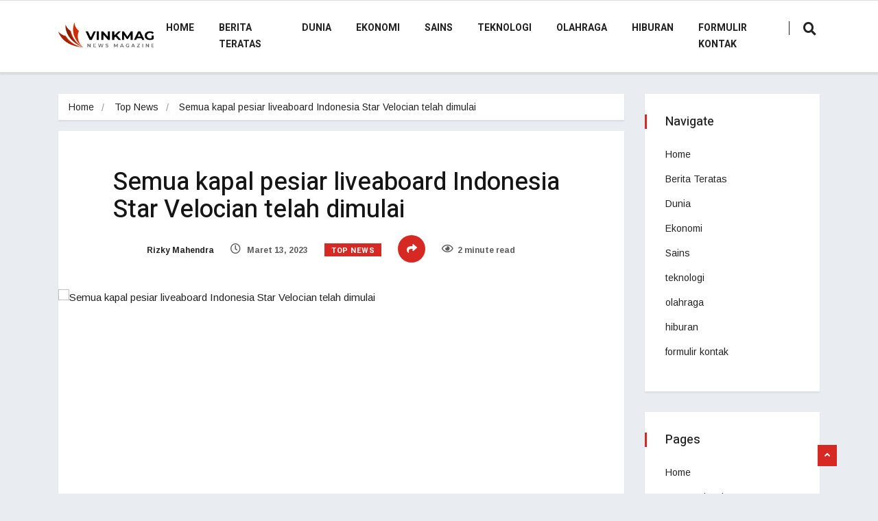

--- FILE ---
content_type: text/html; charset=UTF-8
request_url: https://semarak.news/semua-kapal-pesiar-liveaboard-indonesia-star-velocian-telah-dimulai/
body_size: 15496
content:
<!DOCTYPE html>
<html lang="id" class="" data-skin="light">

<head>
    <meta charset="UTF-8">
    <meta name="viewport" content="width=device-width, initial-scale=1, maximum-scale=1">
	<meta name='robots' content='index, follow, max-image-preview:large, max-snippet:-1, max-video-preview:-1' />
    <meta name="viewport" content="width=device-width, initial-scale=1, maximum-scale=5">
        <meta name="description" content="Semua kapal pesiar liveaboard Indonesia Star Velocian telah dimulai"/>
    
	<!-- This site is optimized with the Yoast SEO plugin v26.7 - https://yoast.com/wordpress/plugins/seo/ -->
	<title>Semua kapal pesiar liveaboard Indonesia Star Velocian telah dimulai</title><link rel="preload" as="style" href="https://fonts.googleapis.com/css?family=Arimo%3A400%2C400i%2C700%2C700i%7CHeebo%3A400%2C500%2C700%2C800%2C900%7CMerriweather%3A400%2C400i%2C700%2C700i%2C900%2C900i&#038;display=swap" /><link rel="stylesheet" href="https://fonts.googleapis.com/css?family=Arimo%3A400%2C400i%2C700%2C700i%7CHeebo%3A400%2C500%2C700%2C800%2C900%7CMerriweather%3A400%2C400i%2C700%2C700i%2C900%2C900i&#038;display=swap" media="print" onload="this.media='all'" /><noscript><link rel="stylesheet" href="https://fonts.googleapis.com/css?family=Arimo%3A400%2C400i%2C700%2C700i%7CHeebo%3A400%2C500%2C700%2C800%2C900%7CMerriweather%3A400%2C400i%2C700%2C700i%2C900%2C900i&#038;display=swap" /></noscript>
	<meta name="description" content="&#013; &#013; Semua Bintang Velocian Kapal live mewah Semua Bintang Velocian Salah satu tempat menyelam terbaik di dunia kini menyambut para tamu kembali ke" />
	<link rel="canonical" href="https://semarak.news/semua-kapal-pesiar-liveaboard-indonesia-star-velocian-telah-dimulai/" />
	<meta property="og:locale" content="id_ID" />
	<meta property="og:type" content="article" />
	<meta property="og:title" content="Semua kapal pesiar liveaboard Indonesia Star Velocian telah dimulai" />
	<meta property="og:description" content="&#013; &#013; Semua Bintang Velocian Kapal live mewah Semua Bintang Velocian Salah satu tempat menyelam terbaik di dunia kini menyambut para tamu kembali ke" />
	<meta property="og:url" content="https://semarak.news/semua-kapal-pesiar-liveaboard-indonesia-star-velocian-telah-dimulai/" />
	<meta property="og:site_name" content="Semarak News" />
	<meta property="article:published_time" content="2023-03-12T20:25:11+00:00" />
	<meta property="og:image" content="https://www.deeperblue.com/wp-content/uploads/2023/03/All-Star-Velocean.jpg" />
	<meta name="author" content="Rizky Mahendra" />
	<meta name="twitter:card" content="summary_large_image" />
	<meta name="twitter:image" content="https://www.deeperblue.com/wp-content/uploads/2023/03/All-Star-Velocean.jpg" />
	<meta name="twitter:label1" content="Ditulis oleh" />
	<meta name="twitter:data1" content="Rizky Mahendra" />
	<meta name="twitter:label2" content="Estimasi waktu membaca" />
	<meta name="twitter:data2" content="1 menit" />
	<script type="application/ld+json" class="yoast-schema-graph">{"@context":"https://schema.org","@graph":[{"@type":"Article","@id":"https://semarak.news/semua-kapal-pesiar-liveaboard-indonesia-star-velocian-telah-dimulai/#article","isPartOf":{"@id":"https://semarak.news/semua-kapal-pesiar-liveaboard-indonesia-star-velocian-telah-dimulai/"},"author":{"name":"Rizky Mahendra","@id":"https://semarak.news/#/schema/person/d5df920fa67513c5ac8b70e27509d5d0"},"headline":"Semua kapal pesiar liveaboard Indonesia Star Velocian telah dimulai","datePublished":"2023-03-12T20:25:11+00:00","mainEntityOfPage":{"@id":"https://semarak.news/semua-kapal-pesiar-liveaboard-indonesia-star-velocian-telah-dimulai/"},"wordCount":245,"commentCount":0,"publisher":{"@id":"https://semarak.news/#organization"},"image":["https://www.deeperblue.com/wp-content/uploads/2023/03/All-Star-Velocean.jpg"],"thumbnailUrl":"https://www.deeperblue.com/wp-content/uploads/2023/03/All-Star-Velocean.jpg","articleSection":["Top News"],"inLanguage":"id","potentialAction":[{"@type":"CommentAction","name":"Comment","target":["https://semarak.news/semua-kapal-pesiar-liveaboard-indonesia-star-velocian-telah-dimulai/#respond"]}]},{"@type":"WebPage","@id":"https://semarak.news/semua-kapal-pesiar-liveaboard-indonesia-star-velocian-telah-dimulai/","url":"https://semarak.news/semua-kapal-pesiar-liveaboard-indonesia-star-velocian-telah-dimulai/","name":"Semua kapal pesiar liveaboard Indonesia Star Velocian telah dimulai","isPartOf":{"@id":"https://semarak.news/#website"},"primaryImageOfPage":"https://www.deeperblue.com/wp-content/uploads/2023/03/All-Star-Velocean.jpg","image":["https://www.deeperblue.com/wp-content/uploads/2023/03/All-Star-Velocean.jpg"],"thumbnailUrl":"https://www.deeperblue.com/wp-content/uploads/2023/03/All-Star-Velocean.jpg","datePublished":"2023-03-12T20:25:11+00:00","description":"&#13; &#13; Semua Bintang Velocian Kapal live mewah Semua Bintang Velocian Salah satu tempat menyelam terbaik di dunia kini menyambut para tamu kembali ke","inLanguage":"id","potentialAction":[{"@type":"ReadAction","target":["https://semarak.news/semua-kapal-pesiar-liveaboard-indonesia-star-velocian-telah-dimulai/"]}]},{"@type":"ImageObject","inLanguage":"id","@id":"https://semarak.news/semua-kapal-pesiar-liveaboard-indonesia-star-velocian-telah-dimulai/#primaryimage","url":"https://www.deeperblue.com/wp-content/uploads/2023/03/All-Star-Velocean.jpg","contentUrl":"https://www.deeperblue.com/wp-content/uploads/2023/03/All-Star-Velocean.jpg","caption":"Semua kapal pesiar liveaboard Indonesia Star Velocian telah dimulai"},{"@type":"WebSite","@id":"https://semarak.news/#website","url":"https://semarak.news/","name":"Semarak News","description":"Temukan semua artikel terbaru dan tonton acara TV, laporan, dan podcast terkait Indonesia di","publisher":{"@id":"https://semarak.news/#organization"},"potentialAction":[{"@type":"SearchAction","target":{"@type":"EntryPoint","urlTemplate":"https://semarak.news/?s={search_term_string}"},"query-input":{"@type":"PropertyValueSpecification","valueRequired":true,"valueName":"search_term_string"}}],"inLanguage":"id"},{"@type":"Organization","@id":"https://semarak.news/#organization","name":"Semarak News","url":"https://semarak.news/","logo":{"@type":"ImageObject","inLanguage":"id","@id":"https://semarak.news/#/schema/logo/image/","url":"https://semarak.news/wp-content/uploads/2021/07/Semarak-News-Logo.png","contentUrl":"https://semarak.news/wp-content/uploads/2021/07/Semarak-News-Logo.png","width":325,"height":199,"caption":"Semarak News"},"image":{"@id":"https://semarak.news/#/schema/logo/image/"}},{"@type":"Person","@id":"https://semarak.news/#/schema/person/d5df920fa67513c5ac8b70e27509d5d0","name":"Rizky Mahendra","image":{"@type":"ImageObject","inLanguage":"id","@id":"https://semarak.news/#/schema/person/image/","url":"https://secure.gravatar.com/avatar/1c743b37ff66f0da93bb29dea64f526b309e2614e0f31c84e08d4b6869bd02ee?s=96&d=mm&r=g","contentUrl":"https://secure.gravatar.com/avatar/1c743b37ff66f0da93bb29dea64f526b309e2614e0f31c84e08d4b6869bd02ee?s=96&d=mm&r=g","caption":"Rizky Mahendra"},"description":"\"Penggemar perjalanan. Pembaca yang sangat rendah hati. Spesialis internet yang tidak dapat disembuhkan.\""}]}</script>
	<!-- / Yoast SEO plugin. -->


<link rel='dns-prefetch' href='//fonts.googleapis.com' />
<link href='https://fonts.gstatic.com' crossorigin rel='preconnect' />
<link rel="alternate" type="application/rss+xml" title="Semarak News &raquo; Feed" href="https://semarak.news/feed/" />
<link rel="alternate" type="application/rss+xml" title="Semarak News &raquo; Umpan Komentar" href="https://semarak.news/comments/feed/" />
<link rel="alternate" type="application/rss+xml" title="Semarak News &raquo; Semua kapal pesiar liveaboard Indonesia Star Velocian telah dimulai Umpan Komentar" href="https://semarak.news/semua-kapal-pesiar-liveaboard-indonesia-star-velocian-telah-dimulai/feed/" />
<link rel="alternate" title="oEmbed (JSON)" type="application/json+oembed" href="https://semarak.news/wp-json/oembed/1.0/embed?url=https%3A%2F%2Fsemarak.news%2Fsemua-kapal-pesiar-liveaboard-indonesia-star-velocian-telah-dimulai%2F" />
<link rel="alternate" title="oEmbed (XML)" type="text/xml+oembed" href="https://semarak.news/wp-json/oembed/1.0/embed?url=https%3A%2F%2Fsemarak.news%2Fsemua-kapal-pesiar-liveaboard-indonesia-star-velocian-telah-dimulai%2F&#038;format=xml" />
<style id='wp-img-auto-sizes-contain-inline-css' type='text/css'>
img:is([sizes=auto i],[sizes^="auto," i]){contain-intrinsic-size:3000px 1500px}
/*# sourceURL=wp-img-auto-sizes-contain-inline-css */
</style>
<style id='wp-emoji-styles-inline-css' type='text/css'>

	img.wp-smiley, img.emoji {
		display: inline !important;
		border: none !important;
		box-shadow: none !important;
		height: 1em !important;
		width: 1em !important;
		margin: 0 0.07em !important;
		vertical-align: -0.1em !important;
		background: none !important;
		padding: 0 !important;
	}
/*# sourceURL=wp-emoji-styles-inline-css */
</style>
<style id='wp-block-library-inline-css' type='text/css'>
:root{--wp-block-synced-color:#7a00df;--wp-block-synced-color--rgb:122,0,223;--wp-bound-block-color:var(--wp-block-synced-color);--wp-editor-canvas-background:#ddd;--wp-admin-theme-color:#007cba;--wp-admin-theme-color--rgb:0,124,186;--wp-admin-theme-color-darker-10:#006ba1;--wp-admin-theme-color-darker-10--rgb:0,107,160.5;--wp-admin-theme-color-darker-20:#005a87;--wp-admin-theme-color-darker-20--rgb:0,90,135;--wp-admin-border-width-focus:2px}@media (min-resolution:192dpi){:root{--wp-admin-border-width-focus:1.5px}}.wp-element-button{cursor:pointer}:root .has-very-light-gray-background-color{background-color:#eee}:root .has-very-dark-gray-background-color{background-color:#313131}:root .has-very-light-gray-color{color:#eee}:root .has-very-dark-gray-color{color:#313131}:root .has-vivid-green-cyan-to-vivid-cyan-blue-gradient-background{background:linear-gradient(135deg,#00d084,#0693e3)}:root .has-purple-crush-gradient-background{background:linear-gradient(135deg,#34e2e4,#4721fb 50%,#ab1dfe)}:root .has-hazy-dawn-gradient-background{background:linear-gradient(135deg,#faaca8,#dad0ec)}:root .has-subdued-olive-gradient-background{background:linear-gradient(135deg,#fafae1,#67a671)}:root .has-atomic-cream-gradient-background{background:linear-gradient(135deg,#fdd79a,#004a59)}:root .has-nightshade-gradient-background{background:linear-gradient(135deg,#330968,#31cdcf)}:root .has-midnight-gradient-background{background:linear-gradient(135deg,#020381,#2874fc)}:root{--wp--preset--font-size--normal:16px;--wp--preset--font-size--huge:42px}.has-regular-font-size{font-size:1em}.has-larger-font-size{font-size:2.625em}.has-normal-font-size{font-size:var(--wp--preset--font-size--normal)}.has-huge-font-size{font-size:var(--wp--preset--font-size--huge)}.has-text-align-center{text-align:center}.has-text-align-left{text-align:left}.has-text-align-right{text-align:right}.has-fit-text{white-space:nowrap!important}#end-resizable-editor-section{display:none}.aligncenter{clear:both}.items-justified-left{justify-content:flex-start}.items-justified-center{justify-content:center}.items-justified-right{justify-content:flex-end}.items-justified-space-between{justify-content:space-between}.screen-reader-text{border:0;clip-path:inset(50%);height:1px;margin:-1px;overflow:hidden;padding:0;position:absolute;width:1px;word-wrap:normal!important}.screen-reader-text:focus{background-color:#ddd;clip-path:none;color:#444;display:block;font-size:1em;height:auto;left:5px;line-height:normal;padding:15px 23px 14px;text-decoration:none;top:5px;width:auto;z-index:100000}html :where(.has-border-color){border-style:solid}html :where([style*=border-top-color]){border-top-style:solid}html :where([style*=border-right-color]){border-right-style:solid}html :where([style*=border-bottom-color]){border-bottom-style:solid}html :where([style*=border-left-color]){border-left-style:solid}html :where([style*=border-width]){border-style:solid}html :where([style*=border-top-width]){border-top-style:solid}html :where([style*=border-right-width]){border-right-style:solid}html :where([style*=border-bottom-width]){border-bottom-style:solid}html :where([style*=border-left-width]){border-left-style:solid}html :where(img[class*=wp-image-]){height:auto;max-width:100%}:where(figure){margin:0 0 1em}html :where(.is-position-sticky){--wp-admin--admin-bar--position-offset:var(--wp-admin--admin-bar--height,0px)}@media screen and (max-width:600px){html :where(.is-position-sticky){--wp-admin--admin-bar--position-offset:0px}}

/*# sourceURL=wp-block-library-inline-css */
</style><style id='global-styles-inline-css' type='text/css'>
:root{--wp--preset--aspect-ratio--square: 1;--wp--preset--aspect-ratio--4-3: 4/3;--wp--preset--aspect-ratio--3-4: 3/4;--wp--preset--aspect-ratio--3-2: 3/2;--wp--preset--aspect-ratio--2-3: 2/3;--wp--preset--aspect-ratio--16-9: 16/9;--wp--preset--aspect-ratio--9-16: 9/16;--wp--preset--color--black: #000000;--wp--preset--color--cyan-bluish-gray: #abb8c3;--wp--preset--color--white: #ffffff;--wp--preset--color--pale-pink: #f78da7;--wp--preset--color--vivid-red: #cf2e2e;--wp--preset--color--luminous-vivid-orange: #ff6900;--wp--preset--color--luminous-vivid-amber: #fcb900;--wp--preset--color--light-green-cyan: #7bdcb5;--wp--preset--color--vivid-green-cyan: #00d084;--wp--preset--color--pale-cyan-blue: #8ed1fc;--wp--preset--color--vivid-cyan-blue: #0693e3;--wp--preset--color--vivid-purple: #9b51e0;--wp--preset--gradient--vivid-cyan-blue-to-vivid-purple: linear-gradient(135deg,rgb(6,147,227) 0%,rgb(155,81,224) 100%);--wp--preset--gradient--light-green-cyan-to-vivid-green-cyan: linear-gradient(135deg,rgb(122,220,180) 0%,rgb(0,208,130) 100%);--wp--preset--gradient--luminous-vivid-amber-to-luminous-vivid-orange: linear-gradient(135deg,rgb(252,185,0) 0%,rgb(255,105,0) 100%);--wp--preset--gradient--luminous-vivid-orange-to-vivid-red: linear-gradient(135deg,rgb(255,105,0) 0%,rgb(207,46,46) 100%);--wp--preset--gradient--very-light-gray-to-cyan-bluish-gray: linear-gradient(135deg,rgb(238,238,238) 0%,rgb(169,184,195) 100%);--wp--preset--gradient--cool-to-warm-spectrum: linear-gradient(135deg,rgb(74,234,220) 0%,rgb(151,120,209) 20%,rgb(207,42,186) 40%,rgb(238,44,130) 60%,rgb(251,105,98) 80%,rgb(254,248,76) 100%);--wp--preset--gradient--blush-light-purple: linear-gradient(135deg,rgb(255,206,236) 0%,rgb(152,150,240) 100%);--wp--preset--gradient--blush-bordeaux: linear-gradient(135deg,rgb(254,205,165) 0%,rgb(254,45,45) 50%,rgb(107,0,62) 100%);--wp--preset--gradient--luminous-dusk: linear-gradient(135deg,rgb(255,203,112) 0%,rgb(199,81,192) 50%,rgb(65,88,208) 100%);--wp--preset--gradient--pale-ocean: linear-gradient(135deg,rgb(255,245,203) 0%,rgb(182,227,212) 50%,rgb(51,167,181) 100%);--wp--preset--gradient--electric-grass: linear-gradient(135deg,rgb(202,248,128) 0%,rgb(113,206,126) 100%);--wp--preset--gradient--midnight: linear-gradient(135deg,rgb(2,3,129) 0%,rgb(40,116,252) 100%);--wp--preset--font-size--small: 13px;--wp--preset--font-size--medium: 20px;--wp--preset--font-size--large: 36px;--wp--preset--font-size--x-large: 42px;--wp--preset--spacing--20: 0.44rem;--wp--preset--spacing--30: 0.67rem;--wp--preset--spacing--40: 1rem;--wp--preset--spacing--50: 1.5rem;--wp--preset--spacing--60: 2.25rem;--wp--preset--spacing--70: 3.38rem;--wp--preset--spacing--80: 5.06rem;--wp--preset--shadow--natural: 6px 6px 9px rgba(0, 0, 0, 0.2);--wp--preset--shadow--deep: 12px 12px 50px rgba(0, 0, 0, 0.4);--wp--preset--shadow--sharp: 6px 6px 0px rgba(0, 0, 0, 0.2);--wp--preset--shadow--outlined: 6px 6px 0px -3px rgb(255, 255, 255), 6px 6px rgb(0, 0, 0);--wp--preset--shadow--crisp: 6px 6px 0px rgb(0, 0, 0);}:where(.is-layout-flex){gap: 0.5em;}:where(.is-layout-grid){gap: 0.5em;}body .is-layout-flex{display: flex;}.is-layout-flex{flex-wrap: wrap;align-items: center;}.is-layout-flex > :is(*, div){margin: 0;}body .is-layout-grid{display: grid;}.is-layout-grid > :is(*, div){margin: 0;}:where(.wp-block-columns.is-layout-flex){gap: 2em;}:where(.wp-block-columns.is-layout-grid){gap: 2em;}:where(.wp-block-post-template.is-layout-flex){gap: 1.25em;}:where(.wp-block-post-template.is-layout-grid){gap: 1.25em;}.has-black-color{color: var(--wp--preset--color--black) !important;}.has-cyan-bluish-gray-color{color: var(--wp--preset--color--cyan-bluish-gray) !important;}.has-white-color{color: var(--wp--preset--color--white) !important;}.has-pale-pink-color{color: var(--wp--preset--color--pale-pink) !important;}.has-vivid-red-color{color: var(--wp--preset--color--vivid-red) !important;}.has-luminous-vivid-orange-color{color: var(--wp--preset--color--luminous-vivid-orange) !important;}.has-luminous-vivid-amber-color{color: var(--wp--preset--color--luminous-vivid-amber) !important;}.has-light-green-cyan-color{color: var(--wp--preset--color--light-green-cyan) !important;}.has-vivid-green-cyan-color{color: var(--wp--preset--color--vivid-green-cyan) !important;}.has-pale-cyan-blue-color{color: var(--wp--preset--color--pale-cyan-blue) !important;}.has-vivid-cyan-blue-color{color: var(--wp--preset--color--vivid-cyan-blue) !important;}.has-vivid-purple-color{color: var(--wp--preset--color--vivid-purple) !important;}.has-black-background-color{background-color: var(--wp--preset--color--black) !important;}.has-cyan-bluish-gray-background-color{background-color: var(--wp--preset--color--cyan-bluish-gray) !important;}.has-white-background-color{background-color: var(--wp--preset--color--white) !important;}.has-pale-pink-background-color{background-color: var(--wp--preset--color--pale-pink) !important;}.has-vivid-red-background-color{background-color: var(--wp--preset--color--vivid-red) !important;}.has-luminous-vivid-orange-background-color{background-color: var(--wp--preset--color--luminous-vivid-orange) !important;}.has-luminous-vivid-amber-background-color{background-color: var(--wp--preset--color--luminous-vivid-amber) !important;}.has-light-green-cyan-background-color{background-color: var(--wp--preset--color--light-green-cyan) !important;}.has-vivid-green-cyan-background-color{background-color: var(--wp--preset--color--vivid-green-cyan) !important;}.has-pale-cyan-blue-background-color{background-color: var(--wp--preset--color--pale-cyan-blue) !important;}.has-vivid-cyan-blue-background-color{background-color: var(--wp--preset--color--vivid-cyan-blue) !important;}.has-vivid-purple-background-color{background-color: var(--wp--preset--color--vivid-purple) !important;}.has-black-border-color{border-color: var(--wp--preset--color--black) !important;}.has-cyan-bluish-gray-border-color{border-color: var(--wp--preset--color--cyan-bluish-gray) !important;}.has-white-border-color{border-color: var(--wp--preset--color--white) !important;}.has-pale-pink-border-color{border-color: var(--wp--preset--color--pale-pink) !important;}.has-vivid-red-border-color{border-color: var(--wp--preset--color--vivid-red) !important;}.has-luminous-vivid-orange-border-color{border-color: var(--wp--preset--color--luminous-vivid-orange) !important;}.has-luminous-vivid-amber-border-color{border-color: var(--wp--preset--color--luminous-vivid-amber) !important;}.has-light-green-cyan-border-color{border-color: var(--wp--preset--color--light-green-cyan) !important;}.has-vivid-green-cyan-border-color{border-color: var(--wp--preset--color--vivid-green-cyan) !important;}.has-pale-cyan-blue-border-color{border-color: var(--wp--preset--color--pale-cyan-blue) !important;}.has-vivid-cyan-blue-border-color{border-color: var(--wp--preset--color--vivid-cyan-blue) !important;}.has-vivid-purple-border-color{border-color: var(--wp--preset--color--vivid-purple) !important;}.has-vivid-cyan-blue-to-vivid-purple-gradient-background{background: var(--wp--preset--gradient--vivid-cyan-blue-to-vivid-purple) !important;}.has-light-green-cyan-to-vivid-green-cyan-gradient-background{background: var(--wp--preset--gradient--light-green-cyan-to-vivid-green-cyan) !important;}.has-luminous-vivid-amber-to-luminous-vivid-orange-gradient-background{background: var(--wp--preset--gradient--luminous-vivid-amber-to-luminous-vivid-orange) !important;}.has-luminous-vivid-orange-to-vivid-red-gradient-background{background: var(--wp--preset--gradient--luminous-vivid-orange-to-vivid-red) !important;}.has-very-light-gray-to-cyan-bluish-gray-gradient-background{background: var(--wp--preset--gradient--very-light-gray-to-cyan-bluish-gray) !important;}.has-cool-to-warm-spectrum-gradient-background{background: var(--wp--preset--gradient--cool-to-warm-spectrum) !important;}.has-blush-light-purple-gradient-background{background: var(--wp--preset--gradient--blush-light-purple) !important;}.has-blush-bordeaux-gradient-background{background: var(--wp--preset--gradient--blush-bordeaux) !important;}.has-luminous-dusk-gradient-background{background: var(--wp--preset--gradient--luminous-dusk) !important;}.has-pale-ocean-gradient-background{background: var(--wp--preset--gradient--pale-ocean) !important;}.has-electric-grass-gradient-background{background: var(--wp--preset--gradient--electric-grass) !important;}.has-midnight-gradient-background{background: var(--wp--preset--gradient--midnight) !important;}.has-small-font-size{font-size: var(--wp--preset--font-size--small) !important;}.has-medium-font-size{font-size: var(--wp--preset--font-size--medium) !important;}.has-large-font-size{font-size: var(--wp--preset--font-size--large) !important;}.has-x-large-font-size{font-size: var(--wp--preset--font-size--x-large) !important;}
/*# sourceURL=global-styles-inline-css */
</style>

<style id='classic-theme-styles-inline-css' type='text/css'>
/*! This file is auto-generated */
.wp-block-button__link{color:#fff;background-color:#32373c;border-radius:9999px;box-shadow:none;text-decoration:none;padding:calc(.667em + 2px) calc(1.333em + 2px);font-size:1.125em}.wp-block-file__button{background:#32373c;color:#fff;text-decoration:none}
/*# sourceURL=/wp-includes/css/classic-themes.min.css */
</style>
<link rel='stylesheet' id='dashicons-css' href='https://semarak.news/wp-includes/css/dashicons.min.css?ver=6.9' type='text/css' media='all' />
<link rel='stylesheet' id='admin-bar-css' href='https://semarak.news/wp-includes/css/admin-bar.min.css?ver=6.9' type='text/css' media='all' />
<style id='admin-bar-inline-css' type='text/css'>

    /* Hide CanvasJS credits for P404 charts specifically */
    #p404RedirectChart .canvasjs-chart-credit {
        display: none !important;
    }
    
    #p404RedirectChart canvas {
        border-radius: 6px;
    }

    .p404-redirect-adminbar-weekly-title {
        font-weight: bold;
        font-size: 14px;
        color: #fff;
        margin-bottom: 6px;
    }

    #wpadminbar #wp-admin-bar-p404_free_top_button .ab-icon:before {
        content: "\f103";
        color: #dc3545;
        top: 3px;
    }
    
    #wp-admin-bar-p404_free_top_button .ab-item {
        min-width: 80px !important;
        padding: 0px !important;
    }
    
    /* Ensure proper positioning and z-index for P404 dropdown */
    .p404-redirect-adminbar-dropdown-wrap { 
        min-width: 0; 
        padding: 0;
        position: static !important;
    }
    
    #wpadminbar #wp-admin-bar-p404_free_top_button_dropdown {
        position: static !important;
    }
    
    #wpadminbar #wp-admin-bar-p404_free_top_button_dropdown .ab-item {
        padding: 0 !important;
        margin: 0 !important;
    }
    
    .p404-redirect-dropdown-container {
        min-width: 340px;
        padding: 18px 18px 12px 18px;
        background: #23282d !important;
        color: #fff;
        border-radius: 12px;
        box-shadow: 0 8px 32px rgba(0,0,0,0.25);
        margin-top: 10px;
        position: relative !important;
        z-index: 999999 !important;
        display: block !important;
        border: 1px solid #444;
    }
    
    /* Ensure P404 dropdown appears on hover */
    #wpadminbar #wp-admin-bar-p404_free_top_button .p404-redirect-dropdown-container { 
        display: none !important;
    }
    
    #wpadminbar #wp-admin-bar-p404_free_top_button:hover .p404-redirect-dropdown-container { 
        display: block !important;
    }
    
    #wpadminbar #wp-admin-bar-p404_free_top_button:hover #wp-admin-bar-p404_free_top_button_dropdown .p404-redirect-dropdown-container {
        display: block !important;
    }
    
    .p404-redirect-card {
        background: #2c3338;
        border-radius: 8px;
        padding: 18px 18px 12px 18px;
        box-shadow: 0 2px 8px rgba(0,0,0,0.07);
        display: flex;
        flex-direction: column;
        align-items: flex-start;
        border: 1px solid #444;
    }
    
    .p404-redirect-btn {
        display: inline-block;
        background: #dc3545;
        color: #fff !important;
        font-weight: bold;
        padding: 5px 22px;
        border-radius: 8px;
        text-decoration: none;
        font-size: 17px;
        transition: background 0.2s, box-shadow 0.2s;
        margin-top: 8px;
        box-shadow: 0 2px 8px rgba(220,53,69,0.15);
        text-align: center;
        line-height: 1.6;
    }
    
    .p404-redirect-btn:hover {
        background: #c82333;
        color: #fff !important;
        box-shadow: 0 4px 16px rgba(220,53,69,0.25);
    }
    
    /* Prevent conflicts with other admin bar dropdowns */
    #wpadminbar .ab-top-menu > li:hover > .ab-item,
    #wpadminbar .ab-top-menu > li.hover > .ab-item {
        z-index: auto;
    }
    
    #wpadminbar #wp-admin-bar-p404_free_top_button:hover > .ab-item {
        z-index: 999998 !important;
    }
    
/*# sourceURL=admin-bar-inline-css */
</style>

<link rel='stylesheet' id='bootstrap-css' href='https://semarak.news/wp-content/themes/vinkmag/assets/css/bootstrap.min.css?ver=5.1.1' type='text/css' media='all' />
<link rel='stylesheet' id='animate-css' href='https://semarak.news/wp-content/themes/vinkmag/assets/css/animate.css?ver=5.1.1' type='text/css' media='all' />
<link rel='stylesheet' id='vinkmag-icon-elementor-css' href='https://semarak.news/wp-content/themes/vinkmag/assets/css/xs-icons.css?ver=5.1.1' type='text/css' media='all' />
<link rel='stylesheet' id='mCustomScrollbar-css' href='https://semarak.news/wp-content/themes/vinkmag/assets/css/jquery.mCustomScrollbar.css?ver=5.1.1' type='text/css' media='all' />
<link rel='stylesheet' id='magnific-popup-css' href='https://semarak.news/wp-content/themes/vinkmag/assets/css/magnific-popup.css?ver=5.1.1' type='text/css' media='all' />
<link rel='stylesheet' id='swiper-css' href='https://semarak.news/wp-content/themes/vinkmag/assets/css/swiper.min.css?ver=5.1.1' type='text/css' media='all' />
<link rel='stylesheet' id='vinkmag-style-css' href='https://semarak.news/wp-content/themes/vinkmag/assets/css/style.css?ver=5.1.1' type='text/css' media='all' />
<link rel='stylesheet' id='vinkmag-blog-css' href='https://semarak.news/wp-content/themes/vinkmag/assets/css/blog.css?ver=5.1.1' type='text/css' media='all' />
<link rel='stylesheet' id='vinkmag-responsive-css' href='https://semarak.news/wp-content/themes/vinkmag/assets/css/responsive.css?ver=5.1.1' type='text/css' media='all' />
<script type="text/javascript" src="https://semarak.news/wp-includes/js/jquery/jquery.min.js?ver=3.7.1" id="jquery-core-js" defer></script>

<script type="text/javascript" id="jquery-js-after">window.addEventListener('DOMContentLoaded', function() {
/* <![CDATA[ */
jQuery(document).ready(function() {
	jQuery(".d84c0a21c3b012e78148ac37f5a89640").click(function() {
		jQuery.post(
			"https://semarak.news/wp-admin/admin-ajax.php", {
				"action": "quick_adsense_onpost_ad_click",
				"quick_adsense_onpost_ad_index": jQuery(this).attr("data-index"),
				"quick_adsense_nonce": "2124af98ee",
			}, function(response) { }
		);
	});
});

//# sourceURL=jquery-js-after
/* ]]> */
});</script>
<link rel="https://api.w.org/" href="https://semarak.news/wp-json/" /><link rel="alternate" title="JSON" type="application/json" href="https://semarak.news/wp-json/wp/v2/posts/25744" /><link rel="EditURI" type="application/rsd+xml" title="RSD" href="https://semarak.news/xmlrpc.php?rsd" />
<meta name="generator" content="WordPress 6.9" />
<link rel='shortlink' href='https://semarak.news/?p=25744' />
<meta name="google-site-verification" content="DiNsvfN4zGV9XYMlOwnyX1a9p0OvtI59JOEN9Ua9hQM" />

<style type="text/css">.saboxplugin-wrap{-webkit-box-sizing:border-box;-moz-box-sizing:border-box;-ms-box-sizing:border-box;box-sizing:border-box;border:1px solid #eee;width:100%;clear:both;display:block;overflow:hidden;word-wrap:break-word;position:relative}.saboxplugin-wrap .saboxplugin-gravatar{float:left;padding:0 20px 20px 20px}.saboxplugin-wrap .saboxplugin-gravatar img{max-width:100px;height:auto;border-radius:0;}.saboxplugin-wrap .saboxplugin-authorname{font-size:18px;line-height:1;margin:20px 0 0 20px;display:block}.saboxplugin-wrap .saboxplugin-authorname a{text-decoration:none}.saboxplugin-wrap .saboxplugin-authorname a:focus{outline:0}.saboxplugin-wrap .saboxplugin-desc{display:block;margin:5px 20px}.saboxplugin-wrap .saboxplugin-desc a{text-decoration:underline}.saboxplugin-wrap .saboxplugin-desc p{margin:5px 0 12px}.saboxplugin-wrap .saboxplugin-web{margin:0 20px 15px;text-align:left}.saboxplugin-wrap .sab-web-position{text-align:right}.saboxplugin-wrap .saboxplugin-web a{color:#ccc;text-decoration:none}.saboxplugin-wrap .saboxplugin-socials{position:relative;display:block;background:#fcfcfc;padding:5px;border-top:1px solid #eee}.saboxplugin-wrap .saboxplugin-socials a svg{width:20px;height:20px}.saboxplugin-wrap .saboxplugin-socials a svg .st2{fill:#fff; transform-origin:center center;}.saboxplugin-wrap .saboxplugin-socials a svg .st1{fill:rgba(0,0,0,.3)}.saboxplugin-wrap .saboxplugin-socials a:hover{opacity:.8;-webkit-transition:opacity .4s;-moz-transition:opacity .4s;-o-transition:opacity .4s;transition:opacity .4s;box-shadow:none!important;-webkit-box-shadow:none!important}.saboxplugin-wrap .saboxplugin-socials .saboxplugin-icon-color{box-shadow:none;padding:0;border:0;-webkit-transition:opacity .4s;-moz-transition:opacity .4s;-o-transition:opacity .4s;transition:opacity .4s;display:inline-block;color:#fff;font-size:0;text-decoration:inherit;margin:5px;-webkit-border-radius:0;-moz-border-radius:0;-ms-border-radius:0;-o-border-radius:0;border-radius:0;overflow:hidden}.saboxplugin-wrap .saboxplugin-socials .saboxplugin-icon-grey{text-decoration:inherit;box-shadow:none;position:relative;display:-moz-inline-stack;display:inline-block;vertical-align:middle;zoom:1;margin:10px 5px;color:#444;fill:#444}.clearfix:after,.clearfix:before{content:' ';display:table;line-height:0;clear:both}.ie7 .clearfix{zoom:1}.saboxplugin-socials.sabox-colored .saboxplugin-icon-color .sab-twitch{border-color:#38245c}.saboxplugin-socials.sabox-colored .saboxplugin-icon-color .sab-behance{border-color:#003eb0}.saboxplugin-socials.sabox-colored .saboxplugin-icon-color .sab-deviantart{border-color:#036824}.saboxplugin-socials.sabox-colored .saboxplugin-icon-color .sab-digg{border-color:#00327c}.saboxplugin-socials.sabox-colored .saboxplugin-icon-color .sab-dribbble{border-color:#ba1655}.saboxplugin-socials.sabox-colored .saboxplugin-icon-color .sab-facebook{border-color:#1e2e4f}.saboxplugin-socials.sabox-colored .saboxplugin-icon-color .sab-flickr{border-color:#003576}.saboxplugin-socials.sabox-colored .saboxplugin-icon-color .sab-github{border-color:#264874}.saboxplugin-socials.sabox-colored .saboxplugin-icon-color .sab-google{border-color:#0b51c5}.saboxplugin-socials.sabox-colored .saboxplugin-icon-color .sab-html5{border-color:#902e13}.saboxplugin-socials.sabox-colored .saboxplugin-icon-color .sab-instagram{border-color:#1630aa}.saboxplugin-socials.sabox-colored .saboxplugin-icon-color .sab-linkedin{border-color:#00344f}.saboxplugin-socials.sabox-colored .saboxplugin-icon-color .sab-pinterest{border-color:#5b040e}.saboxplugin-socials.sabox-colored .saboxplugin-icon-color .sab-reddit{border-color:#992900}.saboxplugin-socials.sabox-colored .saboxplugin-icon-color .sab-rss{border-color:#a43b0a}.saboxplugin-socials.sabox-colored .saboxplugin-icon-color .sab-sharethis{border-color:#5d8420}.saboxplugin-socials.sabox-colored .saboxplugin-icon-color .sab-soundcloud{border-color:#995200}.saboxplugin-socials.sabox-colored .saboxplugin-icon-color .sab-spotify{border-color:#0f612c}.saboxplugin-socials.sabox-colored .saboxplugin-icon-color .sab-stackoverflow{border-color:#a95009}.saboxplugin-socials.sabox-colored .saboxplugin-icon-color .sab-steam{border-color:#006388}.saboxplugin-socials.sabox-colored .saboxplugin-icon-color .sab-user_email{border-color:#b84e05}.saboxplugin-socials.sabox-colored .saboxplugin-icon-color .sab-tumblr{border-color:#10151b}.saboxplugin-socials.sabox-colored .saboxplugin-icon-color .sab-twitter{border-color:#0967a0}.saboxplugin-socials.sabox-colored .saboxplugin-icon-color .sab-vimeo{border-color:#0d7091}.saboxplugin-socials.sabox-colored .saboxplugin-icon-color .sab-windows{border-color:#003f71}.saboxplugin-socials.sabox-colored .saboxplugin-icon-color .sab-whatsapp{border-color:#003f71}.saboxplugin-socials.sabox-colored .saboxplugin-icon-color .sab-wordpress{border-color:#0f3647}.saboxplugin-socials.sabox-colored .saboxplugin-icon-color .sab-yahoo{border-color:#14002d}.saboxplugin-socials.sabox-colored .saboxplugin-icon-color .sab-youtube{border-color:#900}.saboxplugin-socials.sabox-colored .saboxplugin-icon-color .sab-xing{border-color:#000202}.saboxplugin-socials.sabox-colored .saboxplugin-icon-color .sab-mixcloud{border-color:#2475a0}.saboxplugin-socials.sabox-colored .saboxplugin-icon-color .sab-vk{border-color:#243549}.saboxplugin-socials.sabox-colored .saboxplugin-icon-color .sab-medium{border-color:#00452c}.saboxplugin-socials.sabox-colored .saboxplugin-icon-color .sab-quora{border-color:#420e00}.saboxplugin-socials.sabox-colored .saboxplugin-icon-color .sab-meetup{border-color:#9b181c}.saboxplugin-socials.sabox-colored .saboxplugin-icon-color .sab-goodreads{border-color:#000}.saboxplugin-socials.sabox-colored .saboxplugin-icon-color .sab-snapchat{border-color:#999700}.saboxplugin-socials.sabox-colored .saboxplugin-icon-color .sab-500px{border-color:#00557f}.saboxplugin-socials.sabox-colored .saboxplugin-icon-color .sab-mastodont{border-color:#185886}.sabox-plus-item{margin-bottom:20px}@media screen and (max-width:480px){.saboxplugin-wrap{text-align:center}.saboxplugin-wrap .saboxplugin-gravatar{float:none;padding:20px 0;text-align:center;margin:0 auto;display:block}.saboxplugin-wrap .saboxplugin-gravatar img{float:none;display:inline-block;display:-moz-inline-stack;vertical-align:middle;zoom:1}.saboxplugin-wrap .saboxplugin-desc{margin:0 10px 20px;text-align:center}.saboxplugin-wrap .saboxplugin-authorname{text-align:center;margin:10px 0 20px}}body .saboxplugin-authorname a,body .saboxplugin-authorname a:hover{box-shadow:none;-webkit-box-shadow:none}a.sab-profile-edit{font-size:16px!important;line-height:1!important}.sab-edit-settings a,a.sab-profile-edit{color:#0073aa!important;box-shadow:none!important;-webkit-box-shadow:none!important}.sab-edit-settings{margin-right:15px;position:absolute;right:0;z-index:2;bottom:10px;line-height:20px}.sab-edit-settings i{margin-left:5px}.saboxplugin-socials{line-height:1!important}.rtl .saboxplugin-wrap .saboxplugin-gravatar{float:right}.rtl .saboxplugin-wrap .saboxplugin-authorname{display:flex;align-items:center}.rtl .saboxplugin-wrap .saboxplugin-authorname .sab-profile-edit{margin-right:10px}.rtl .sab-edit-settings{right:auto;left:0}img.sab-custom-avatar{max-width:75px;}.saboxplugin-wrap {margin-top:0px; margin-bottom:0px; padding: 0px 0px }.saboxplugin-wrap .saboxplugin-authorname {font-size:18px; line-height:25px;}.saboxplugin-wrap .saboxplugin-desc p, .saboxplugin-wrap .saboxplugin-desc {font-size:14px !important; line-height:21px !important;}.saboxplugin-wrap .saboxplugin-web {font-size:14px;}.saboxplugin-wrap .saboxplugin-socials a svg {width:18px;height:18px;}</style><link rel="icon" href="https://semarak.news/wp-content/uploads/2026/01/semarak-FAVICON.png" sizes="32x32" />
<link rel="icon" href="https://semarak.news/wp-content/uploads/2026/01/semarak-FAVICON.png" sizes="192x192" />
<link rel="apple-touch-icon" href="https://semarak.news/wp-content/uploads/2026/01/semarak-FAVICON.png" />
<meta name="msapplication-TileImage" content="https://semarak.news/wp-content/uploads/2026/01/semarak-FAVICON.png" />

<!-- FIFU:jsonld:begin -->
<script type="application/ld+json">{"@context":"https://schema.org","@graph":[{"@type":"ImageObject","@id":"https://www.deeperblue.com/wp-content/uploads/2023/03/All-Star-Velocean.jpg","url":"https://www.deeperblue.com/wp-content/uploads/2023/03/All-Star-Velocean.jpg","contentUrl":"https://www.deeperblue.com/wp-content/uploads/2023/03/All-Star-Velocean.jpg","mainEntityOfPage":"https://semarak.news/semua-kapal-pesiar-liveaboard-indonesia-star-velocian-telah-dimulai/"}]}</script>
<!-- FIFU:jsonld:end -->
<noscript><style id="rocket-lazyload-nojs-css">.rll-youtube-player, [data-lazy-src]{display:none !important;}</style></noscript><link rel="preload" as="image" href="https://www.deeperblue.com/wp-content/uploads/2023/03/All-Star-Velocean.jpg"><link rel="preload" as="image" href="https://www.deeperblue.com/wp-content/uploads/2023/03/All-Star-Velocean.jpg"></head>


<body data-rsssl=1 class="wp-singular post-template-default single single-post postid-25744 single-format-standard wp-custom-logo wp-theme-vinkmag body-inner-content box-shadow-enebled sidebar-active">
<div id="preloader" class="hidden">
    <div class="spinner">
        <div class="double-bounce1"></div>
        <div class="double-bounce2"></div>
    </div>
    <div class="preloader-cancel-btn-wraper">
        <a href="" class="btn btn-primary preloader-cancel-btn">
			Cancel Preloader        </a>
    </div>
</div>




<!-- header nav start-->
<header class="navbar-standerd nav-bar4">
    <div id="navbar-main-container"
     class="navbar-container navbar-style3 navbar-fixed">
    <div class="container">
        <nav class="navbar navbar-light xs-navbar navbar-expand-lg">

                                    <a rel='home' class="navbar-brand" href="https://semarak.news/">
                                    <img class="img-fluid logo-dark" src="data:image/svg+xml,%3Csvg%20xmlns='http://www.w3.org/2000/svg'%20viewBox='0%200%200%200'%3E%3C/svg%3E"
                         alt="Semarak News" data-lazy-src="https://semarak.news/wp-content/themes/vinkmag/assets/images/logo/logo_main.png"><noscript><img class="img-fluid logo-dark" src="https://semarak.news/wp-content/themes/vinkmag/assets/images/logo/logo_main.png"
                         alt="Semarak News"></noscript>
                    <img class="img-fluid logo-light" src="data:image/svg+xml,%3Csvg%20xmlns='http://www.w3.org/2000/svg'%20viewBox='0%200%200%200'%3E%3C/svg%3E"
                         alt="Semarak News" data-lazy-src="https://semarak.news/wp-content/themes/vinkmag/assets/images/logo/logo_light.png"><noscript><img class="img-fluid logo-light" src="https://semarak.news/wp-content/themes/vinkmag/assets/images/logo/logo_light.png"
                         alt="Semarak News"></noscript>
                            </a>
                        <button class="navbar-toggler" type="button" data-toggle="collapse" data-target="#primary-nav"
                    aria-controls="primary-nav" aria-expanded="false"
                    aria-label="Toggle navigation">

                <span class="navbar-toggler-icon"></span>
            </button>

            <div id="primary-nav" class="collapse navbar-collapse justify-content-end"><ul id="main-menu" class="navbar-nav  main-menu"><li id="menu-item-530" class="menu-item menu-item-type-custom menu-item-object-custom menu-item-home menu-item-530 nav-item"><a href="https://semarak.news" class="nav-link">Home</a></li>
<li id="menu-item-531" class="menu-item menu-item-type-taxonomy menu-item-object-category current-post-ancestor current-menu-parent current-post-parent menu-item-531 nav-item"><a href="https://semarak.news/top-news/" class="nav-link">Berita Teratas</a></li>
<li id="menu-item-532" class="menu-item menu-item-type-taxonomy menu-item-object-category menu-item-532 nav-item"><a href="https://semarak.news/world/" class="nav-link">Dunia</a></li>
<li id="menu-item-533" class="menu-item menu-item-type-taxonomy menu-item-object-category menu-item-533 nav-item"><a href="https://semarak.news/economy/" class="nav-link">Ekonomi</a></li>
<li id="menu-item-534" class="menu-item menu-item-type-taxonomy menu-item-object-category menu-item-534 nav-item"><a href="https://semarak.news/science/" class="nav-link">Sains</a></li>
<li id="menu-item-535" class="menu-item menu-item-type-taxonomy menu-item-object-category menu-item-535 nav-item"><a href="https://semarak.news/tech/" class="nav-link">teknologi</a></li>
<li id="menu-item-536" class="menu-item menu-item-type-taxonomy menu-item-object-category menu-item-536 nav-item"><a href="https://semarak.news/sport/" class="nav-link">olahraga</a></li>
<li id="menu-item-537" class="menu-item menu-item-type-taxonomy menu-item-object-category menu-item-537 nav-item"><a href="https://semarak.news/entertainment/" class="nav-link">hiburan</a></li>
<li id="menu-item-2865" class="menu-item menu-item-type-post_type menu-item-object-page menu-item-2865 nav-item"><a href="https://semarak.news/contact-form/" class="nav-link">formulir kontak</a></li>
</ul></div>        </nav>

                    <ul id="right-menu-element" class="right-menu align-to-right">
                                    <li>
                        <a class="nav-search-button header-search-btn-toggle" href="#">
                            <i class="xsicon xsicon-search"></i>
                        </a>
                    </li>
                            </ul>
                
	<form  method="get" action="https://semarak.news/" class="vinkmag-serach">
        <span class="xs-search-form-submit"><i class="fa fa-search"></i></span>
		<div class="input-group">
			<input class="form-control text-center" type="search" name="s" placeholder="Type and hit ENTER" value="">
			<div class="input-group-append">
				<span class="nav-search-close-button header-search-btn-toggle d-none" tabindex="0">✕</span>
			</div>
		</div>
	</form>
	    </div>
</div></header>
<!-- header nav end-->


<!-- single post start -->
<div id="content" class="post-layout has-thumbnail">
    <div class="container">
        <div class="row">
            <div class="xs-sticky-content col-lg-9">
                <div class="single-post-wrapper">
					<ol class="breadcrumb"><li><a href="https://semarak.news">Home</a></li> <li><a href="https://semarak.news/top-news/">Top News</a></li>  <li>Semua kapal pesiar liveaboard Indonesia Star Velocian telah dimulai</li></ol>                    <div class="ts-grid-box vinkmag-single content-wrapper">
						<div class="entry-header">
    
    <h1 class="post-title lg">Semua kapal pesiar liveaboard Indonesia Star Velocian telah dimulai</h1>
            <ul class="post-meta-info">

                            <li class="author">
                    <a href="https://semarak.news/author/aditya/">
                                                    <img alt='' src="data:image/svg+xml,%3Csvg%20xmlns='http://www.w3.org/2000/svg'%20viewBox='0%200%2096%2096'%3E%3C/svg%3E" data-lazy-srcset='https://semarak.news/wp-content/uploads/2021/08/teacher-home-colombian-spanish-lessons-for-people-all-ages-and-countries-unal-language-professional.jpg 2x' class='avatar avatar-96 photo sab-custom-avatar' height='96' width='96' data-lazy-src="https://semarak.news/wp-content/uploads/2021/08/teacher-home-colombian-spanish-lessons-for-people-all-ages-and-countries-unal-language-professional.jpg" /><noscript><img alt='' src='https://semarak.news/wp-content/uploads/2021/08/teacher-home-colombian-spanish-lessons-for-people-all-ages-and-countries-unal-language-professional.jpg' srcset='https://semarak.news/wp-content/uploads/2021/08/teacher-home-colombian-spanish-lessons-for-people-all-ages-and-countries-unal-language-professional.jpg 2x' class='avatar avatar-96 photo sab-custom-avatar' height='96' width='96' /></noscript>                                                Rizky Mahendra                    </a>
                </li>
                                        <li>
                    <i class="xsicon xsicon-clock"></i>
                    Maret 13, 2023                </li>
            
                                                <li>
                        <a href="https://semarak.news/top-news/" class="post-cat"
                           style="color:#ffffff; background-color:#d72924; border-left-color:#d72924">
                            Top News                        </a>
                    </li>
                
            
                            <li class="social-share-post">
                    <span class="share-post"><i class="xsicon xsicon-share"></i></span>
                        <ul class="social-list version-2">
        <li><a class="facebook" href="https://www.facebook.com/sharer?u=https://semarak.news/semua-kapal-pesiar-liveaboard-indonesia-star-velocian-telah-dimulai/&#038;t=Semua%20kapal%20pesiar%20liveaboard%20Indonesia%20Star%20Velocian%20telah%20dimulai" target="_blank" rel="noopener"><i
                        class="xsicon xsicon-facebook"></i></a></li>
        <li><a class="twitter" href="https://twitter.com/share?text=Semua%20kapal%20pesiar%20liveaboard%20Indonesia%20Star%20Velocian%20telah%20dimulai&#038;url=https://semarak.news/semua-kapal-pesiar-liveaboard-indonesia-star-velocian-telah-dimulai/" target="_blank" rel="noopener"><i
                        class="xsicon xsicon-twitter"></i></a></li>
        <li><a class="linkedin" href="https://www.linkedin.com/shareArticle?mini=true&#038;url=https://semarak.news/semua-kapal-pesiar-liveaboard-indonesia-star-velocian-telah-dimulai/&#038;title=Semua%20kapal%20pesiar%20liveaboard%20Indonesia%20Star%20Velocian%20telah%20dimulai" target="_blank" rel="noopener"><i
                        class="xsicon xsicon-linkedin"></i></a></li>
        <li><a class="googlePlus" href="https://plus.google.com/share?url=https://semarak.news/semua-kapal-pesiar-liveaboard-indonesia-star-velocian-telah-dimulai/" target="_blank" rel="noopener"><i
                        class="xsicon xsicon-google-plus"></i></a></li>
        <li><a class="pinterest" href="https://pinterest.com/pin/create/button/?url=https://semarak.news/semua-kapal-pesiar-liveaboard-indonesia-star-velocian-telah-dimulai/&#038;media=1&#038;description=Semua%20kapal%20pesiar%20liveaboard%20Indonesia%20Star%20Velocian%20telah%20dimulai" data-pin-custom="true" target="_blank"
               rel="noopener"><i class="xsicon xsicon-pinterest-p"></i></a></li>

    </ul>

	                </li>
            
                            <li>
                    <i class='xsicon xsicon-eye'></i>2 minute read                </li>
                    </ul>
    </div>                        <div class="post-content-area">
							                                <div class="entry-thumbnail post-media post-image post-featured-image">
									                                        <img post-id="25744" fifu-featured="1" src="data:image/svg+xml,%3Csvg%20xmlns='http://www.w3.org/2000/svg'%20viewBox='0%200%200%200'%3E%3C/svg%3E" class="attachment-full size-full wp-post-image" alt="Semua kapal pesiar liveaboard Indonesia Star Velocian telah dimulai" title="Semua kapal pesiar liveaboard Indonesia Star Velocian telah dimulai" title="Semua kapal pesiar liveaboard Indonesia Star Velocian telah dimulai" decoding="async" data-lazy-src="https://www.deeperblue.com/wp-content/uploads/2023/03/All-Star-Velocean.jpg" /><noscript><img post-id="25744" fifu-featured="1" src="https://www.deeperblue.com/wp-content/uploads/2023/03/All-Star-Velocean.jpg" class="attachment-full size-full wp-post-image" alt="Semua kapal pesiar liveaboard Indonesia Star Velocian telah dimulai" title="Semua kapal pesiar liveaboard Indonesia Star Velocian telah dimulai" title="Semua kapal pesiar liveaboard Indonesia Star Velocian telah dimulai" decoding="async" /></noscript>									                                </div>
								                                    <div class="clearfix mb-30"></div>
																						<article id="post-25744" class=" post-details post-25744 post type-post status-publish format-standard has-post-thumbnail hentry category-top-news">
    <div class="post-body clearfix">
        <!-- Article content -->
        <div class="entry-content clearfix">
            <div id="post-91324">&#13;<br />
&#13;</p>
<div class="td-post-content">
<div class="td-post-featured-image">
<figure><amp-img width="1097" height="523" class="entry-thumb td-modal-image amp-wp-enforced-sizes i-amphtml-layout-intrinsic i-amphtml-layout-size-defined" src="https://www.deeperblue.com/wp-content/uploads/2023/03/All-Star-Velocean.jpg" srcset="https://www.deeperblue.com/wp-content/uploads/2023/03/All-Star-Velocean.jpg 1097w, https://www.deeperblue.com/wp-content/uploads/2023/03/All-Star-Velocean-320x153.jpg 320w, https://www.deeperblue.com/wp-content/uploads/2023/03/All-Star-Velocean-700x334.jpg 700w, https://www.deeperblue.com/wp-content/uploads/2023/03/All-Star-Velocean-768x366.jpg 768w, https://www.deeperblue.com/wp-content/uploads/2023/03/All-Star-Velocean-696x332.jpg 696w, https://www.deeperblue.com/wp-content/uploads/2023/03/All-Star-Velocean-1068x509.jpg 1068w" sizes="(max-width: 1097px) 100vw, 1097px" alt="All Star Velocean" title="All Star Velocean" layout="intrinsic" disable-inline-width="" data-hero="" i-amphtml-ssr="" i-amphtml-layout="intrinsic"><i-amphtml-sizer slot="i-amphtml-svc" class="i-amphtml-sizer"><img decoding="async" alt="" aria-hidden="true" class="i-amphtml-intrinsic-sizer" role="presentation" src="data:image/svg+xml,%3Csvg%20xmlns='http://www.w3.org/2000/svg'%20viewBox='0%200%200%200'%3E%3C/svg%3E" data-lazy-src="[data-uri]"/><noscript><img decoding="async" alt="" aria-hidden="true" class="i-amphtml-intrinsic-sizer" role="presentation" src="[data-uri]"/></noscript></i-amphtml-sizer><img post-id="25744" fifu-featured="1" class="i-amphtml-fill-content i-amphtml-replaced-content" decoding="async" alt="Semua kapal pesiar liveaboard Indonesia Star Velocian telah dimulai" title="Semua kapal pesiar liveaboard Indonesia Star Velocian telah dimulai" src="data:image/svg+xml,%3Csvg%20xmlns='http://www.w3.org/2000/svg'%20viewBox='0%200%200%200'%3E%3C/svg%3E" data-lazy-srcset="https://www.deeperblue.com/wp-content/uploads/2023/03/All-Star-Velocean.jpg 1097w, https://www.deeperblue.com/wp-content/uploads/2023/03/All-Star-Velocean-320x153.jpg 320w, https://www.deeperblue.com/wp-content/uploads/2023/03/All-Star-Velocean-700x334.jpg 700w, https://www.deeperblue.com/wp-content/uploads/2023/03/All-Star-Velocean-768x366.jpg 768w, https://www.deeperblue.com/wp-content/uploads/2023/03/All-Star-Velocean-696x332.jpg 696w, https://www.deeperblue.com/wp-content/uploads/2023/03/All-Star-Velocean-1068x509.jpg 1068w" data-lazy-sizes="(max-width: 1097px) 100vw, 1097px" title="Semua Bintang Velocian" data-lazy-src="https://www.deeperblue.com/wp-content/uploads/2023/03/All-Star-Velocean.jpg"/><noscript><img post-id="25744" fifu-featured="1" class="i-amphtml-fill-content i-amphtml-replaced-content" decoding="async" alt="Semua kapal pesiar liveaboard Indonesia Star Velocian telah dimulai" title="Semua kapal pesiar liveaboard Indonesia Star Velocian telah dimulai" src="https://www.deeperblue.com/wp-content/uploads/2023/03/All-Star-Velocean.jpg" srcset="https://www.deeperblue.com/wp-content/uploads/2023/03/All-Star-Velocean.jpg 1097w, https://www.deeperblue.com/wp-content/uploads/2023/03/All-Star-Velocean-320x153.jpg 320w, https://www.deeperblue.com/wp-content/uploads/2023/03/All-Star-Velocean-700x334.jpg 700w, https://www.deeperblue.com/wp-content/uploads/2023/03/All-Star-Velocean-768x366.jpg 768w, https://www.deeperblue.com/wp-content/uploads/2023/03/All-Star-Velocean-696x332.jpg 696w, https://www.deeperblue.com/wp-content/uploads/2023/03/All-Star-Velocean-1068x509.jpg 1068w" sizes="(max-width: 1097px) 100vw, 1097px" title="Semua Bintang Velocian"/></noscript></amp-img><figcaption class="wp-caption-text">Semua Bintang Velocian</figcaption></figure>
</div>
<p>Kapal live mewah <strong>Semua Bintang Velocian</strong> Salah satu tempat menyelam terbaik di dunia kini menyambut para tamu kembali ke beberapa rencana perjalanan yang menakjubkan.</p>
<p>Diluncurkan pada tahun 2020, kapal tersebut telah menunda operasinya tetapi sekarang mulai berjalan lancar.  Fitur kapal pesiar mewah meliputi:</p>
<ul>
<li><em>Panjang 171 kaki/~52m</em></li>
<li><em>Sepuluh kamar pribadi dengan kapasitas untuk menampung hingga 18 tamu.</em></li>
<li><em>Ada 3 tipe kabin termasuk Platinum, Elite dan Signature Single Suites.</em></li>
<li><em>Kabin memiliki jendela besar dengan pemandangan laut dan kamar mandi.</em></li>
<li><em>Kamar luas yang besar memungkinkan kontrol iklim individu dan banyak ruang untuk penyimpanan.</em></li>
<li><em>Kabin juga dilengkapi TV dengan film sesuai permintaan, stasiun pengisian daya USB, dan stopkontak universal.</em></li>
<li><em>Ada stasiun perlengkapan foto pribadi di salon, dan dua meja kamera besar ada di dek menyelam.</em></li>
<li><em>Kelompok penyelaman kecil yang terdiri dari sekitar 4-5 penyelam dengan masing-masing pemandu.</em></li>
</ul>
<p>Itu <strong>All-Star Velosian</strong> Rencana perjalanan mencakup tempat menyelam terbaik di seluruh Indonesia, termasuk tujuan <strong>Komodo, Raja Ampat, Pulau Coon, Gili Panda</strong> Dan <strong>Pulau Maisel</strong>.</p>
<p>Anda dapat email untuk informasi lebih lanjut <strong>Di Sini</strong>.</p>
</p></div>
<p>&#13;<br />
&#13;</p>
<footer>&#13;<br />
&#13;</p>
<div class="author-box-wrap"><amp-img alt="" src="https://secure.gravatar.com/avatar/039cf07445150b4fe6adf9d4e6d62e55?s=96&amp;d=mm&amp;r=pg" srcset="https://secure.gravatar.com/avatar/039cf07445150b4fe6adf9d4e6d62e55?s=192&amp;d=mm&amp;r=pg 2x" class="avatar avatar-96 photo amp-wp-enforced-sizes i-amphtml-layout-intrinsic i-amphtml-layout-size-defined" height="96" width="96" layout="intrinsic" i-amphtml-layout="intrinsic"><i-amphtml-sizer slot="i-amphtml-svc" class="i-amphtml-sizer"><img decoding="async" alt="" aria-hidden="true" class="i-amphtml-intrinsic-sizer" role="presentation" src="data:image/svg+xml,%3Csvg%20xmlns='http://www.w3.org/2000/svg'%20viewBox='0%200%200%200'%3E%3C/svg%3E" data-lazy-src="[data-uri]"/><noscript><img decoding="async" alt="" aria-hidden="true" class="i-amphtml-intrinsic-sizer" role="presentation" src="[data-uri]"/></noscript></i-amphtml-sizer><noscript><img alt="" src="https://secure.gravatar.com/avatar/039cf07445150b4fe6adf9d4e6d62e55?s=96&amp;d=mm&amp;r=pg" srcset="https://secure.gravatar.com/avatar/039cf07445150b4fe6adf9d4e6d62e55?s=192&amp;d=mm&amp;r=pg 2x" height="96" width="96" loading="lazy" decoding="async"/></noscript></amp-img></p>
<div class="desc">
<p>Sam Helmy adalah Instruktur TDI/SDI dan Staf PADI dan Instruktur Trimix.  Menyelam selama 28 tahun, seorang ahli selam selama 14 tahun, saya telah bepergian secara ekstensif untuk mengejar hasrat saya untuk menyelam.  Saya sangat menyukai segala hal tentang penyelaman, dengan minat besar dalam eksplorasi, hiu dan hal-hal besar, fotografi, dan teori dekompresi.  Menyelam jelas merupakan satu-satunya gairah yang tetap bersama saya sepanjang hidup saya!  Sam adalah penulis staf untuk DeeperBlue.com</p>
</div>
</div>
<p>			    <span class="td-page-meta" itemprop="author" itemscope="" itemtype="https://schema.org/Person"><meta itemprop="name" content="Sam Helmy"/><meta itemprop="url" content="https://www.deeperblue.com/author/sam-helmy/"/></span><meta itemprop="datePublished" content="2023-03-12T18:00:14+00:00"/><meta itemprop="dateModified" content="2023-03-09T23:53:45+00:00"/><meta itemscope="" itemprop="mainEntityOfPage" itemtype="https://schema.org/WebPage" itemid="https://www.deeperblue.com/all-star-velocean-liveaboard-indonesia-itineraries-have-begun/"/><span class="td-page-meta" itemprop="publisher" itemscope="" itemtype="https://schema.org/Organization"><span class="td-page-meta" itemprop="logo" itemscope="" itemtype="https://schema.org/ImageObject"><meta itemprop="url" content="https://www.deeperblue.com/wp-content/uploads/2017/02/deeperblue-2014-vertical-dark-transparent-272x90.new_.png"/></span><meta itemprop="name" content="DeeperBlue.com"/></span><meta itemprop="headline " content="All Star Velocean Liveaboard Indonesia Itineraries Have Begun"/><span class="td-page-meta" itemprop="image" itemscope="" itemtype="https://schema.org/ImageObject"><meta itemprop="url" content="https://www.deeperblue.com/wp-content/uploads/2023/03/All-Star-Velocean.jpg"/><meta itemprop="width" content="1097"/><meta itemprop="height" content="523"/></span>		    </footer>
</div>
<!--CusAds0-->
<div style="font-size: 0px; height: 0px; line-height: 0px; margin: 0; padding: 0; clear: both;"></div><div class="saboxplugin-wrap" itemtype="http://schema.org/Person" itemscope itemprop="author"><div class="saboxplugin-tab"><div class="saboxplugin-gravatar"><img decoding="async" src="data:image/svg+xml,%3Csvg%20xmlns='http://www.w3.org/2000/svg'%20viewBox='0%200%20100%20100'%3E%3C/svg%3E" width="100"  height="100" alt="" itemprop="image" data-lazy-src="https://semarak.news/wp-content/uploads/2021/08/teacher-home-colombian-spanish-lessons-for-people-all-ages-and-countries-unal-language-professional.jpg"><noscript><img decoding="async" src="https://semarak.news/wp-content/uploads/2021/08/teacher-home-colombian-spanish-lessons-for-people-all-ages-and-countries-unal-language-professional.jpg" width="100"  height="100" alt="" itemprop="image"></noscript></div><div class="saboxplugin-authorname"><a href="https://semarak.news/author/aditya/" class="vcard author" rel="author"><span class="fn">Rizky Mahendra</span></a></div><div class="saboxplugin-desc"><div itemprop="description"><p>&#8220;Penggemar perjalanan. Pembaca yang sangat rendah hati. Spesialis internet yang tidak dapat disembuhkan.&#8221;</p>
<div style="clear:both; margin-top:0em; margin-bottom:1em;"><a href="https://semarak.news/indonesia-sedang-mengkaji-rencana-penggabungan-dua-maskapai-penerbangan-milik-negara/" target="_blank" rel="dofollow" class="u917c5f6ff6ae534d55fb1456f75ca641"><!-- INLINE RELATED POSTS 1/3 //--><style> .u917c5f6ff6ae534d55fb1456f75ca641 { padding:0px; margin: 0; padding-top:1em!important; padding-bottom:1em!important; width:100%; display: block; font-weight:bold; background-color:inherit; border:0!important; border-left:4px solid inherit!important; text-decoration:none; } .u917c5f6ff6ae534d55fb1456f75ca641:active, .u917c5f6ff6ae534d55fb1456f75ca641:hover { opacity: 1; transition: opacity 250ms; webkit-transition: opacity 250ms; text-decoration:none; } .u917c5f6ff6ae534d55fb1456f75ca641 { transition: background-color 250ms; webkit-transition: background-color 250ms; opacity: 1; transition: opacity 250ms; webkit-transition: opacity 250ms; } .u917c5f6ff6ae534d55fb1456f75ca641 .ctaText { font-weight:bold; color:inherit; text-decoration:none; font-size: 16px; } .u917c5f6ff6ae534d55fb1456f75ca641 .postTitle { color:inherit; text-decoration: underline!important; font-size: 16px; } .u917c5f6ff6ae534d55fb1456f75ca641:hover .postTitle { text-decoration: underline!important; } </style><div style="padding-left:1em; padding-right:1em;"><span class="ctaText">READ</span>&nbsp; <span class="postTitle">Indonesia sedang mengkaji rencana penggabungan dua maskapai penerbangan milik negara</span></div></a></div></div></div><div class="clearfix"></div></div></div>        </div> <!-- end entry-content -->
    </div> <!-- end post-body -->
</article>							<!-- tags cloud start -->
<div class="tagcloud mb-30 post-tag-colud">
      
</div>
<p>
   </p>
<!-- tags cloud end -->



<div class="post-navigation clearfix">
    <div class="post-previous float-left">
                    <a href="https://semarak.news/orang-ini-menjual-rivian-r1s-miliknya-untuk-tesla-model-y-cari-tahu-alasannya/">
                <span>Read Previous</span>
                <p>Orang ini menjual Rivian R1S miliknya untuk Tesla Model Y: cari tahu alasannya</p>
            </a>
            </div>
    <div class="post-next float-right">
                    <a href="https://semarak.news/xi-jinping-bersumpah-untuk-menentang-kemerdekaan-taiwan-dalam-pidato-penutup-di-hadapan-parlemen-tiongkok-xi-jinping/">
                <span>Read Next</span>
                <p>Xi Jinping bersumpah untuk menentang kemerdekaan Taiwan dalam pidato penutup di hadapan parlemen Tiongkok |  Xi Jinping</p>
            </a>
            </div>
</div>
<!-- post navigation end-->
                        </div>
                    </div>
					
<div id="comments" class="comments-form ts-grid-box">
		
		
		<div id="respond" class="comment-respond">
		<h3 id="reply-title" class="comment-reply-title">Leave a Reply <small><a rel="nofollow" id="cancel-comment-reply-link" href="/semua-kapal-pesiar-liveaboard-indonesia-star-velocian-telah-dimulai/#respond" style="display:none;">Cancel reply</a></small></h3><form action="https://semarak.news/wp-comments-post.php" method="post" id="commentform" class="comment-form"><p class="comment-notes"><span id="email-notes">Alamat email Anda tidak akan dipublikasikan.</span> <span class="required-field-message">Ruas yang wajib ditandai <span class="required">*</span></span></p><div class="comment-info row"><div class="col-md-6 pr-10"><input placeholder="Enter Name" id="author" class="form-control" name="author" type="text" value="" size="30" aria-required='true' /></div><div class="col-md-6 pl-10">
<input Placeholder="Enter Email" id="email" name="email" class="form-control" type="email" value="" size="30" aria-required='true' /></div>
<div class="col-md-12"><input Placeholder="Enter Website" id="url" name="url" class="form-control" type="url" value="" size="30" /></div></div>
<p class="comment-form-cookies-consent"><input id="wp-comment-cookies-consent" name="wp-comment-cookies-consent" type="checkbox" value="yes" /> <label for="wp-comment-cookies-consent">Simpan nama, email, dan situs web saya pada peramban ini untuk komentar saya berikutnya.</label></p>

			<div class="row">
				<div class="col-md-12 ">
					<textarea 
						class="form-control" 
						Placeholder="Enter Comments" 
						id="comment" 
						name="comment" 
						cols="45" rows="8" 
						aria-required="true"></textarea>
				</div>
				<div class="clearfix"></div>
			</div>
		<p class="form-submit"><input name="submit" type="submit" id="submit" class="btn-comments btn btn-primary" value="Post Comment" /> <input type='hidden' name='comment_post_ID' value='25744' id='comment_post_ID' />
<input type='hidden' name='comment_parent' id='comment_parent' value='0' />
</p></form>	</div><!-- #respond -->
	</div>
					                </div>
            </div>
            <div class="xs-sticky-sidebar col-lg-3">
				<div id="sidebar-right" class="right-sidebar">
    <div id="nav_menu-2" class="widgets ts-grid-box widget_nav_menu"><h4 class="widget-title">Navigate</h4><div class="menu-primary-menu-container"><ul id="menu-primary-menu" class="menu"><li class="menu-item menu-item-type-custom menu-item-object-custom menu-item-home menu-item-530"><a href="https://semarak.news">Home</a></li>
<li class="menu-item menu-item-type-taxonomy menu-item-object-category current-post-ancestor current-menu-parent current-post-parent menu-item-531"><a href="https://semarak.news/top-news/">Berita Teratas</a></li>
<li class="menu-item menu-item-type-taxonomy menu-item-object-category menu-item-532"><a href="https://semarak.news/world/">Dunia</a></li>
<li class="menu-item menu-item-type-taxonomy menu-item-object-category menu-item-533"><a href="https://semarak.news/economy/">Ekonomi</a></li>
<li class="menu-item menu-item-type-taxonomy menu-item-object-category menu-item-534"><a href="https://semarak.news/science/">Sains</a></li>
<li class="menu-item menu-item-type-taxonomy menu-item-object-category menu-item-535"><a href="https://semarak.news/tech/">teknologi</a></li>
<li class="menu-item menu-item-type-taxonomy menu-item-object-category menu-item-536"><a href="https://semarak.news/sport/">olahraga</a></li>
<li class="menu-item menu-item-type-taxonomy menu-item-object-category menu-item-537"><a href="https://semarak.news/entertainment/">hiburan</a></li>
<li class="menu-item menu-item-type-post_type menu-item-object-page menu-item-2865"><a href="https://semarak.news/contact-form/">formulir kontak</a></li>
</ul></div></div><div id="nav_menu-3" class="widgets ts-grid-box widget_nav_menu"><h4 class="widget-title">Pages</h4><div class="menu-secondary-menu-container"><ul id="menu-secondary-menu" class="menu"><li id="menu-item-498" class="menu-item menu-item-type-custom menu-item-object-custom menu-item-home menu-item-498"><a href="https://semarak.news/">Home</a></li>
<li id="menu-item-2868" class="menu-item menu-item-type-post_type menu-item-object-page menu-item-2868"><a href="https://semarak.news/about-us/">Tentang kami</a></li>
<li id="menu-item-2867" class="menu-item menu-item-type-post_type menu-item-object-page menu-item-2867"><a href="https://semarak.news/dmca/">DMCA</a></li>
<li id="menu-item-2866" class="menu-item menu-item-type-post_type menu-item-object-page menu-item-2866"><a href="https://semarak.news/editorial-policy/">Kebijakan Redaksi</a></li>
<li id="menu-item-2869" class="menu-item menu-item-type-post_type menu-item-object-page menu-item-2869"><a href="https://semarak.news/contact-form/">formulir kontak</a></li>
</ul></div></div></div>

            </div>
        </div>
    </div>
</div>


    <!-- footer area -->
<div class="footer-area">
    

    
    <!-- footer start -->
    <footer class="ts-footer">
        <div class="container">
            <div class="row">
                <div class="col-lg-12">
                    <div class="footer-menu text-center">
                                            </div>
                    <div class="copyright-text text-center">
                        <p>
                            &copy; 2022, Vinkmag. All rights reserved                        </p>
                    </div>
                </div>
            </div>
        </div>
    </footer>
    <!-- footer end -->

</div>
<!-- footer area end-->    <script type="speculationrules">
{"prefetch":[{"source":"document","where":{"and":[{"href_matches":"/*"},{"not":{"href_matches":["/wp-*.php","/wp-admin/*","/wp-content/uploads/*","/wp-content/*","/wp-content/plugins/*","/wp-content/themes/vinkmag/*","/*\\?(.+)"]}},{"not":{"selector_matches":"a[rel~=\"nofollow\"]"}},{"not":{"selector_matches":".no-prefetch, .no-prefetch a"}}]},"eagerness":"conservative"}]}
</script>
    















<script>window.lazyLoadOptions=[{elements_selector:"img[data-lazy-src],.rocket-lazyload",data_src:"lazy-src",data_srcset:"lazy-srcset",data_sizes:"lazy-sizes",class_loading:"lazyloading",class_loaded:"lazyloaded",threshold:300,callback_loaded:function(element){if(element.tagName==="IFRAME"&&element.dataset.rocketLazyload=="fitvidscompatible"){if(element.classList.contains("lazyloaded")){if(typeof window.jQuery!="undefined"){if(jQuery.fn.fitVids){jQuery(element).parent().fitVids()}}}}}},{elements_selector:".rocket-lazyload",data_src:"lazy-src",data_srcset:"lazy-srcset",data_sizes:"lazy-sizes",class_loading:"lazyloading",class_loaded:"lazyloaded",threshold:300,}];window.addEventListener('LazyLoad::Initialized',function(e){var lazyLoadInstance=e.detail.instance;if(window.MutationObserver){var observer=new MutationObserver(function(mutations){var image_count=0;var iframe_count=0;var rocketlazy_count=0;mutations.forEach(function(mutation){for(var i=0;i<mutation.addedNodes.length;i++){if(typeof mutation.addedNodes[i].getElementsByTagName!=='function'){continue}
if(typeof mutation.addedNodes[i].getElementsByClassName!=='function'){continue}
images=mutation.addedNodes[i].getElementsByTagName('img');is_image=mutation.addedNodes[i].tagName=="IMG";iframes=mutation.addedNodes[i].getElementsByTagName('iframe');is_iframe=mutation.addedNodes[i].tagName=="IFRAME";rocket_lazy=mutation.addedNodes[i].getElementsByClassName('rocket-lazyload');image_count+=images.length;iframe_count+=iframes.length;rocketlazy_count+=rocket_lazy.length;if(is_image){image_count+=1}
if(is_iframe){iframe_count+=1}}});if(image_count>0||iframe_count>0||rocketlazy_count>0){lazyLoadInstance.update()}});var b=document.getElementsByTagName("body")[0];var config={childList:!0,subtree:!0};observer.observe(b,config)}},!1)</script><script data-no-minify="1" async src="https://semarak.news/wp-content/plugins/wp-rocket/assets/js/lazyload/17.5/lazyload.min.js"></script>    <button id="back-to-top" class="btn btn-primary back-to-top" title="Back to Top">
        <i class="xsicon xsicon-angle-up"></i>
    </button>
    <script src="https://semarak.news/wp-content/cache/min/1/851f439af773d35e18d335ca45652df1.js" data-minify="1" defer></script><script defer src="https://static.cloudflareinsights.com/beacon.min.js/vcd15cbe7772f49c399c6a5babf22c1241717689176015" integrity="sha512-ZpsOmlRQV6y907TI0dKBHq9Md29nnaEIPlkf84rnaERnq6zvWvPUqr2ft8M1aS28oN72PdrCzSjY4U6VaAw1EQ==" data-cf-beacon='{"version":"2024.11.0","token":"3a7ebafb657a41a1bc3a76082e4b3059","r":1,"server_timing":{"name":{"cfCacheStatus":true,"cfEdge":true,"cfExtPri":true,"cfL4":true,"cfOrigin":true,"cfSpeedBrain":true},"location_startswith":null}}' crossorigin="anonymous"></script>
</body>
</html>
<!-- This website is like a Rocket, isn't it? Performance optimized by WP Rocket. Learn more: https://wp-rocket.me -->